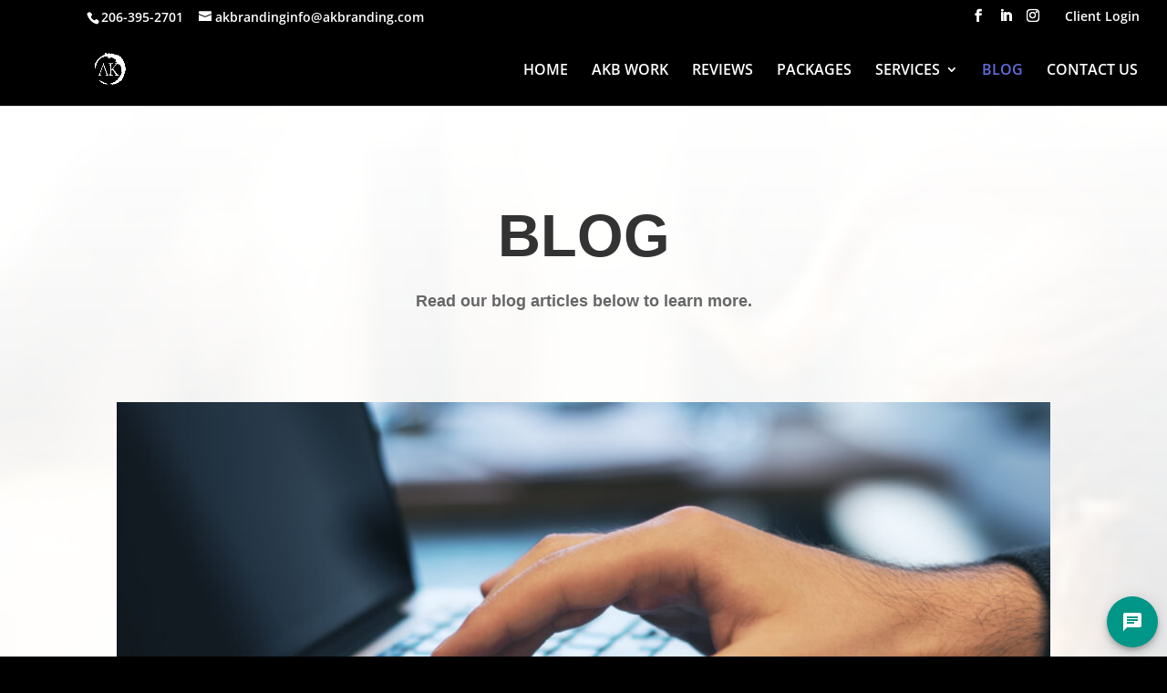

--- FILE ---
content_type: text/css
request_url: https://akbranding.com/wp-content/et-cache/9571/et-core-unified-deferred-9571.min.css?ver=1769556638
body_size: 463
content:
div.et_pb_section.et_pb_section_0{background-image:initial!important}.et_pb_section_0{min-height:689px}.et_pb_section_0.et_pb_section{padding-top:0%;padding-right:0px;padding-bottom:0%;padding-left:0px}.et_pb_row_0.et_pb_row{padding-top:27px!important;padding-right:0px!important;padding-bottom:44px!important;padding-left:0px!important;padding-top:27px;padding-right:0px;padding-bottom:44px;padding-left:0px}.et_pb_text_0{line-height:1.8em;font-family:'Muli',sans-serif;font-weight:600;font-size:18px;line-height:1.8em;margin-top:20px!important;max-width:640px}.et_pb_text_0 h1{font-family:'Muli',sans-serif;font-weight:700;font-size:65px;line-height:1.4em}div.et_pb_section.et_pb_section_1{background-position:right 0px bottom 0px;background-image:linear-gradient(180deg,#ffffff 0%,rgba(255,255,255,0) 100%),url(https://akbranding.com/wp-content/uploads/2023/01/4-bottom-photos_1.png)!important}.et_pb_section_1.et_pb_section{padding-top:0px;padding-right:0px;padding-bottom:3px;padding-left:0px}.et_pb_row_2.et_pb_row{padding-top:18px!important;padding-bottom:1px!important;padding-top:18px;padding-bottom:1px}.et_pb_blurb_0.et_pb_blurb .et_pb_module_header,.et_pb_blurb_0.et_pb_blurb .et_pb_module_header a,.et_pb_blurb_2.et_pb_blurb .et_pb_module_header,.et_pb_blurb_2.et_pb_blurb .et_pb_module_header a{font-family:'Muli',sans-serif;font-weight:700;font-size:20px;line-height:1.4em;text-align:center}.et_pb_blurb_0.et_pb_blurb{font-family:'Muli',sans-serif;font-weight:600;font-size:16px;color:rgba(255,255,255,0.55)!important;background-color:rgba(58,58,58,0.74);padding-top:50px!important;padding-right:30px!important;padding-bottom:50px!important;padding-left:30px!important}.et_pb_blurb_1.et_pb_blurb .et_pb_module_header,.et_pb_blurb_1.et_pb_blurb .et_pb_module_header a{font-family:'Muli',sans-serif;font-weight:700;font-size:20px;color:c!important;line-height:1.4em;text-align:center}.et_pb_blurb_1.et_pb_blurb{font-family:'Muli',sans-serif;font-weight:600;font-size:16px;color:c!important;background-color:rgba(255,255,255,0.79);padding-top:50px!important;padding-right:30px!important;padding-bottom:50px!important;padding-left:30px!important;margin-top:30px!important}.et_pb_blurb_2.et_pb_blurb{font-family:'Muli',sans-serif;font-weight:600;font-size:16px;color:rgba(255,255,255,0.55)!important;background-color:rgba(0,0,0,0.82);padding-top:50px!important;padding-right:30px!important;padding-bottom:50px!important;padding-left:30px!important;margin-top:170px!important}.et_pb_blurb_2 .et-pb-icon{font-size:60px;color:#ffffff;font-family:ETmodules!important;font-weight:400!important}.et_pb_text_1.et_pb_text,.et_pb_text_1 h1{color:#ffffff!important}.et_pb_text_1{font-family:'Muli',sans-serif;font-weight:600;font-size:18px;margin-top:220px!important}.et_pb_text_1 h2{font-family:'Muli',sans-serif;font-weight:700;font-size:50px;line-height:1.4em}.et_pb_row_3.et_pb_row{padding-top:18px!important;padding-bottom:14px!important;padding-top:18px;padding-bottom:14px}body #page-container .et_pb_section .et_pb_button_0{color:#ffffff!important;border-width:10px!important;border-color:rgba(0,0,0,0);border-radius:0px;letter-spacing:3px;font-size:14px;font-weight:700!important;padding-right:2em;padding-left:0.7em;background-color:#000000}body #page-container .et_pb_section .et_pb_button_0:hover{border-radius:0px!important;background-image:initial;background-color:rgba(194,162,88,0.42)}body #page-container .et_pb_section .et_pb_button_0:hover:after{margin-left:.3em;left:auto;margin-left:.3em}body #page-container .et_pb_section .et_pb_button_0:after{line-height:inherit;font-size:inherit!important;opacity:1;margin-left:.3em;left:auto;font-family:ETmodules!important;font-weight:400!important}.et_pb_button_0{transition:background-color 300ms ease 0ms,border-radius 300ms ease 0ms}.et_pb_button_0,.et_pb_button_0:after{transition:all 300ms ease 0ms}.ba_logo_grid_child_0 .dtq-logo-grid__item,.ba_logo_grid_child_1 .dtq-logo-grid__item,.ba_logo_grid_child_2 .dtq-logo-grid__item,.ba_logo_grid_child_3 .dtq-logo-grid__item,.ba_logo_grid_child_4 .dtq-logo-grid__item,.ba_logo_grid_child_5 .dtq-logo-grid__item,.ba_logo_grid_child_6 .dtq-logo-grid__item,.ba_logo_grid_child_7 .dtq-logo-grid__item,.ba_logo_grid_child_8 .dtq-logo-grid__item{background-color:#e2e5ed!important;padding-top:50px!important;padding-right:50px!important;padding-bottom:50px!important;padding-left:50px!important}.et_pb_column_0{padding-top:50px}.et_pb_text_0.et_pb_module{margin-left:auto!important;margin-right:auto!important}@media only screen and (max-width:980px){.et_pb_blurb_1.et_pb_blurb{margin-top:60px!important}.et_pb_blurb_2.et_pb_blurb{margin-top:30px!important}.et_pb_button_0_wrapper{margin-top:30px!important;margin-left:0px!important}body #page-container .et_pb_section .et_pb_button_0:after{line-height:inherit;font-size:inherit!important;margin-left:.3em;left:auto;display:inline-block;opacity:1;content:attr(data-icon);font-family:ETmodules!important;font-weight:400!important}body #page-container .et_pb_section .et_pb_button_0:before{display:none}body #page-container .et_pb_section .et_pb_button_0:hover:after{margin-left:.3em;left:auto;margin-left:.3em}}@media only screen and (max-width:767px){.et_pb_text_0 h1{font-size:50px}.et_pb_text_1 h2{font-size:40px}body #page-container .et_pb_section .et_pb_button_0:after{line-height:inherit;font-size:inherit!important;margin-left:.3em;left:auto;display:inline-block;opacity:1;content:attr(data-icon);font-family:ETmodules!important;font-weight:400!important}body #page-container .et_pb_section .et_pb_button_0:before{display:none}body #page-container .et_pb_section .et_pb_button_0:hover:after{margin-left:.3em;left:auto;margin-left:.3em}}

--- FILE ---
content_type: application/javascript
request_url: https://akbranding.com/wp-content/uploads/wtfdivi/wp_footer.js?ver=1729202613
body_size: 225
content:
jQuery(function($){$('.et-social-icons:not(:has(.et-social-linkedin))').append('<li class="et-social-icon et-social-linkedin"><a href="https://www.linkedin.com/in/april-kaufmann-ness-1437a6a/" class="icon" alt="LinkedIn" aria-label="LinkedIn"><span>LinkedIn</span></a></li>&nbsp;');$('.et-social-icons:not(:has(.et-social-instagram))').append('<li class="et-social-icon et-social-instagram"><a href="https://www.instagram.com/akbrandingdesign/" class="icon" alt="Instagram" aria-label="Instagram"><span>Instagram</span></a></li>&nbsp;');});jQuery(function($){$('.et-social-icon a, .et-extra-social-icon a').attr('target','_blank');});jQuery(function($){$('#et-info .et-social-icons').prependTo('#et-secondary-menu');$('#et-secondary-menu .et_duplicate_social_icons').remove();});jQuery('#footer-info').html("&copy; <span class=\"divibooster_year\"><\/span><script>jQuery(function($){$(\".divibooster_year\").text(new Date().getFullYear());});<\/script> AK BRANDING | All Rights Reserved. Site Brand Design, Web Development, Designs & Photography by <a href=\"https:\/\/akbranding.com\">AK BRANDING<\/a>\r\n<script type=\"text\/javascript\">\r\nwindow.__be = window.__be || {};\r\nwindow.__be.id = \"ak-branding-llc\";\r\n(function() {\r\nvar be = document.createElement('script'); be.type = 'text\/javascript'; be.async = true;\r\nbe.src = 'https:\/\/sotellus.com\/js\/chat-widget.min.js';\r\nvar s = document.getElementsByTagName('script')[0]; s.parentNode.insertBefore(be, s);\r\n})();\r\n<\/script>\r\n<!-- End of SoTellUs Chat code --> ");jQuery(function($){});jQuery(function($){$('#et-info-phone').wrap(function(){var num='206-395-2701';num=num.replace(/[^0-9+]+/g,'-');num=num.replace(/^[-]|[-]$/g,'');return'<a href="tel:'+num+'"></a>';});});

--- FILE ---
content_type: text/javascript; charset=utf-8
request_url: https://sotellus.com/cjs/ak-branding-llc/popup_referral.js
body_size: 3657
content:
	
(function() {
function getCookie(name) {
    var v = document.cookie.match('(^|;) ?' + name + '=([^;]*)(;|$)');
    return v ? v[2] : null;
}

if (getCookie('sotellusref') == null) {

	var client_companyname = "AK Branding, LLC";
	var client_totalreviews = 0;
	var client_rating = 5;
	var client_id = "ak-branding-llc";
    var title_color = "#87898a";
	var lead_offer_title = "Get Our Brand Marketing Booklet!";
	var lead_offer_terms = "&quot;Void where prohibited.&quot;";
    var is_enabled =

                        false;
            

    if(!is_enabled){
        throw new Error("The Referrals are disabled!");
    }

var stupopCSS = "https://sotellus.com/css/stu-referral-popup.min.css";
            var link = document.createElement("link");
    link.setAttribute("rel", "stylesheet");
    link.setAttribute("type", "text/css");
    link.setAttribute("href", stupopCSS);
    document.getElementsByTagName("head")[0].appendChild(link);

var captchaWidthRef = 300;
var captchaHeightRef = 140;
var captchaDisplayWidthRef = Math.round(captchaWidthRef/4);
var captchaDisplayHeightRef = Math.round(captchaHeightRef/4);
var refreshDisplayWidthRef = Math.round(captchaDisplayHeightRef/2);
var refreshDisplayHeightRef = Math.round(captchaDisplayHeightRef/2);
var requiredset = false;
var cImgRef = document.createElement("img");
cImgRef.setAttribute("src", "https://sotellus.com/captcha/captcha.php?w=" + captchaWidthRef + "&h=" + captchaHeightRef + "&v=" + Math.random());
cImgRef.setAttribute("width", captchaDisplayWidthRef);
cImgRef.setAttribute("height", captchaDisplayHeightRef);
cImgRef.setAttribute("style", "width: " + captchaDisplayWidthRef + "px; height: " + captchaDisplayHeightRef + "px;");
cImgRef.setAttribute("id", "captchaImgRef");
cImgRef.setAttribute("onClick", "refreshCaptchaRef();");
cImgRef.setAttribute("alt", "Are you human?");

var tInputRef = document.createElement("input");
tInputRef.setAttribute("type", "text");
tInputRef.setAttribute("name", "captcha_code");
tInputRef.setAttribute("id", "captchaInputRef");
tInputRef.setAttribute("style", "width: " + captchaDisplayWidthRef + "px; height: " + captchaDisplayHeightRef + "px;");
tInputRef.setAttribute("maxlength", "3");
tInputRef.setAttribute("autocomplete", "off");
tInputRef.setAttribute("placeholder", "code");
tInputRef.setAttribute("required", "required");

var labelDivRef = document.createElement("div");
labelDivRef.setAttribute("id", "captchaLabelRef");
labelDivRef.innerHTML = "Security Code";

var rImgRef = document.createElement("img");
rImgRef.setAttribute("src", "https://sotellus.com/captcha/reload.png");
rImgRef.setAttribute("width", refreshDisplayWidthRef);
rImgRef.setAttribute("height", refreshDisplayHeightRef);
rImgRef.setAttribute("style", "width: " + refreshDisplayWidthRef + "px; height: " + refreshDisplayHeightRef + "px;");
rImgRef.setAttribute("id", "captchaImgRef");
rImgRef.setAttribute("onClick", "refreshCaptchaRef();");
rImgRef.setAttribute("alt", "Generate New Security Code");

var rBtnRef = document.createElement("button");
rBtnRef.setAttribute("type", "button");
rBtnRef.setAttribute("style", "width: " + captchaDisplayHeightRef + "px; height: " + captchaDisplayHeightRef + "px;");
rBtnRef.setAttribute("id", "captchaRefreshBtnRef");
rBtnRef.setAttribute("tabindex", "-1");
rBtnRef.setAttribute("onClick", "refreshCaptchaRef();");
rBtnRef.innerHTML = "Refresh";

var innerContainerRef = document.createElement("div");
innerContainerRef.setAttribute("id", "captchaInnerContainerRef");
innerContainerRef.appendChild(labelDivRef);
innerContainerRef.appendChild(tInputRef);
innerContainerRef.appendChild(cImgRef);
innerContainerRef.appendChild(rImgRef);

var refreshCaptchaRef = function() {
  document.getElementById("captchaImgRef").src = "https://sotellus.com/captcha/captcha.php?w=" + captchaWidthRef + "&h=" + captchaHeightRef + "&v="+Math.random();
  document.getElementById("captchaInputRef").value = "";
}

document.addEventListener("DOMContentLoaded", function(event) {
setTimeout(function(){
            var output = '';
            var page= 1;
            var popupLoopInt = 1;
            var startDelay = 0;
            var toggleOn = true;
            var toggleStart = true;
            var reveal = false;
            var timeDelayInt = 10000;
            var reviewContent = [];
            var wrapper = document.createElement("div");
            wrapper.id = "stu-referral-wrapper";
            var controlbar = document.createElement("div");
            controlbar.className = "control-bar";



            var expand = document.createElementNS("http://www.w3.org/2000/svg","svg");
            expand.classList.add("stu_expand_arrow");
            expand.setAttributeNS(null,"width", "28");
            expand.setAttributeNS(null,"height", "16");
            expand.setAttributeNS(null,"viewBox", "0 0 28 16");
            expand.setAttributeNS(null,"fill", "none");
            var pathexpand = document.createElementNS("http://www.w3.org/2000/svg","path");
            pathexpand.setAttributeNS(null, "d", "M23.8214 16H4.17858C3.4031 16.0009 2.64316 15.8328 1.98671 15.5153C1.33027 15.1977 0.804166 14.7437 0.4693 14.2057C0.0773004 13.5674 -0.0736816 12.8573 0.0335583 12.1562C0.140798 11.4551 0.501947 10.7913 1.07585 10.2404L10.8973 1.08967C11.2827 0.747629 11.7592 0.473311 12.2946 0.285306C12.8299 0.0972999 13.4115 0 14 0C14.5885 0 15.1701 0.0972999 15.7054 0.285306C16.2408 0.473311 16.7173 0.747629 17.1027 1.08967L26.9242 10.2404C27.4981 10.7913 27.8592 11.4551 27.9664 12.1562C28.0737 12.8573 27.9227 13.5674 27.5307 14.2057C27.1958 14.7437 26.6697 15.1977 26.0133 15.5153C25.3568 15.8328 24.5969 16.0009 23.8214 16Z");
            pathexpand.setAttributeNS(null,"fill","#F8F8F8");
            expand.appendChild(pathexpand);


            var compress = document.createElementNS("http://www.w3.org/2000/svg","svg");
            compress.classList.add("stu_compress_arrow");
            compress.setAttributeNS(null,"width", "28");
            compress.setAttributeNS(null,"height", "16");
            compress.setAttributeNS(null,"viewBox", "0 0 28 16");
            compress.setAttributeNS(null,"fill", "none");
            var pathcompress = document.createElementNS("http://www.w3.org/2000/svg","path");
            pathcompress.setAttributeNS(null, "d", "M23.8214 2.93369e-06H4.17858C3.4031 -0.000860657 2.64316 0.167202 1.98671 0.484739C1.33027 0.802276 0.804166 1.2563 0.4693 1.79427C0.0773004 2.43256 -0.0736816 3.14271 0.0335583 3.8438C0.140798 4.54488 0.501947 5.20869 1.07585 5.75959L10.8973 14.9103C11.2827 15.2524 11.7592 15.5267 12.2946 15.7147C12.8299 15.9027 13.4115 16 14 16C14.5885 16 15.1701 15.9027 15.7054 15.7147C16.2408 15.5267 16.7173 15.2524 17.1027 14.9103L26.9242 5.75959C27.4981 5.20869 27.8592 4.54488 27.9664 3.8438C28.0737 3.14271 27.9227 2.43256 27.5307 1.79427C27.1958 1.2563 26.6697 0.802276 26.0133 0.484739C25.3568 0.167202 24.5969 -0.000860657 23.8214 2.93369e-06Z");
            pathcompress.setAttributeNS(null,"fill","#F8F8F8");
            compress.appendChild(pathcompress);


            controlbar.appendChild(compress);


            var stuContent = document.createElement("div");
            stuContent.className = "stu-content";
            stuContent.id = "stu-reviews";
            wrapper.appendChild(controlbar);
            wrapper.appendChild(stuContent);
            document.body.appendChild(wrapper);
//console.log(client_id);
	stuContent.innerHTML = '<div class="panel panel-primary"><div class="panel-heading" style="background-image: none !important; background-color:' + title_color + '"><h3 class="text-center" style="margin: 0; font-size:18px;">' + lead_offer_title + '</h3></div><div class="panel-body"><form id="referralform" onSubmit="return submitForm(event);" enctype="multipart/form-data" role="form"><input type="hidden" name="fax_number" value=""><div class="form-group"><input required type="text" name="firstname" id="firstname" value="" class="form-control" placeholder="First Name"></div><div class="form-group"><input required type="text" name="lastname" id="lastname" value="" class="form-control" placeholder="Last Name"></div><div class="form-group"><input required type="tel" name="phone" id="phone" value="" class="form-control" placeholder="Phone Number" autocomplete="off"></div><div class="form-group"><input required type="text" name="email" id="email" value="" class="form-control" placeholder="Email"></div><input type="submit" id="formSubmit" value="submit" /></form></div><div class="panel-footer" style="font-style: italic; font-weight: 100; font-size: 70%; color: #666666;">' + lead_offer_terms + '</div></div>';

var formElement = document.getElementById("referralform");
var formSubmit = document.getElementById("formSubmit");

      function handleEvent(e) {
        console.log(`${e.type}: ${e.loaded} bytes transferred\n`);
      }

      function addListeners(xhr) {
        xhr.addEventListener('loadstart', handleEvent);
        xhr.addEventListener('load', handleEvent);
        xhr.addEventListener('loadend', handleEvent);
        xhr.addEventListener('progress', handleEvent);
        xhr.addEventListener('error', handleEvent);
        xhr.addEventListener('abort', handleEvent);
      }

window.submitForm = function (e) {
e.preventDefault();
formSubmit.value = 'Please Wait';
formSubmit.disabled = true;
var xhr = new XMLHttpRequest();
        addListeners(xhr);
xhr.open('POST', 'https://sotellus.com/referral/' + client_id + '/');
        xhr.onerror = function(e) {
          formSubmit.value = 'Thank You';
          document.getElementById("firstname").setAttribute("disabled", true);
          document.getElementById("lastname").setAttribute("disabled", true);
          document.getElementById("phone").setAttribute("disabled", true);
          document.getElementById("email").setAttribute("disabled", true);
          wrapper.classList.add("ref-goodbye");
        }
xhr.onload = function() {  
    if (xhr.status === 200) {
        document.cookie = 'sotellusref=true; expires=Fri, 31 Dec 2024 23:59:59 GMT';
        wrapper.classList.add("ref-goodbye");
        var Formdata = JSON.parse(xhr.responseText);
        stuContent.innerHTML = '<div style="min-height: 350px;text-transform: none !important;display:flex;align-items:center;"><h4>' + Formdata.thank_you_message + '</h4></div>';
		  } else if (xhr.status === 401) {
        console.log("Captcha Incorrect");
        refreshCaptchaRef();
        formElement.querySelector("#captchaInputRef").style.backgroundColor = "#ffd1d1";
        formElement.querySelector("#captchaInputRef").setAttribute("placeholder", "Try Again");
		  } else {
        console.log("ITS NOT WORKING");
        var Formdata = JSON.parse(xhr.responseText);
        console.log(Formdata.error_messages);
        getFormData = new FormData(formElement);
        var reffirstname = "";
        var reflastname = "";
        if (getFormData.get('firstname') != null) {
        reffirstname = getFormData.get('firstname');
        }
        if (getFormData.get('lastname') != null) {
        reflastname = getFormData.get('lastname');
        }
        formElement.reset();
        document.getElementById("firstname").setAttribute("value", reffirstname);
        document.getElementById("lastname").setAttribute("value", reflastname);
        if (Formdata.error_messages.phone != null) {
        formElement.querySelector("#phone").style.backgroundColor = "#ffd1d1";
        formElement.querySelector("#phone").setAttribute("placeholder", Formdata.error_messages.phone);
    }
    if (Formdata.error_messages.lead_email != null) {
        formElement.querySelector("#email").style.backgroundColor = "#ffd1d1";
        formElement.querySelector("#email").setAttribute("placeholder", Formdata.error_messages.lead_email);
}
}
}
xhr.send(new FormData(formElement));
}

var inputClickReferral = [];
var buttonClickReferral = [];

if (formElement != null) {
   inputClickReferral = formElement.querySelectorAll('input');
  buttonClickReferral = formElement.querySelectorAll('button');
    for(var i = 0; i<inputClickReferral.length; i++) {
  inputClickReferral[i].addEventListener("click", function() {
    if (document.querySelector("#captchaInnerContainerRef") != null) {
      var cloneCaptchaRef = document.querySelector("#captchaInnerContainerRef");
      document.querySelector("#captchaInnerContainerRef").remove();
    formElement.insertBefore(cloneCaptchaRef, formElement.childNodes[5]);
              } else {
    formElement.insertBefore(innerContainerRef, formElement.childNodes[5]);
    }
});
}
  for(var i = 0; i<buttonClickReferral.length; i++) {
  buttonClickReferral[i].addEventListener("click", function() {
    if (document.querySelector("#captchaInnerContainerRef") != null) {
      var cloneCaptchaRef = document.querySelector("#captchaInnerContainerRef");
        document.querySelector("#captchaInnerContainerRef").remove();
    formElement.insertBefore(cloneCaptchaRef, formElement.childNodes[5]);
              } else {
    formElement.insertBefore(innerContainerRef, formElement.childNodes[5]);
    }
});
}
}

    wrapper.classList.add('stu-reveal');
  compress.addEventListener("click", togglePopDown);
  expand.addEventListener("click", togglePopUp);
    function togglePopUp() {
while (controlbar.firstChild) {
    controlbar.removeChild(controlbar.firstChild);
}
        controlbar.appendChild(compress);
        wrapper.classList.remove('stu-reverse-reveal');
        wrapper.classList.add('stu-reveal');
    }
    function togglePopDown() {
        while (controlbar.firstChild) {
    controlbar.removeChild(controlbar.firstChild);
}
        controlbar.appendChild(expand);
        wrapper.classList.remove('stu-reveal');
        wrapper.classList.add('stu-reverse-reveal');
    }
}, 500);
});
}
})();
